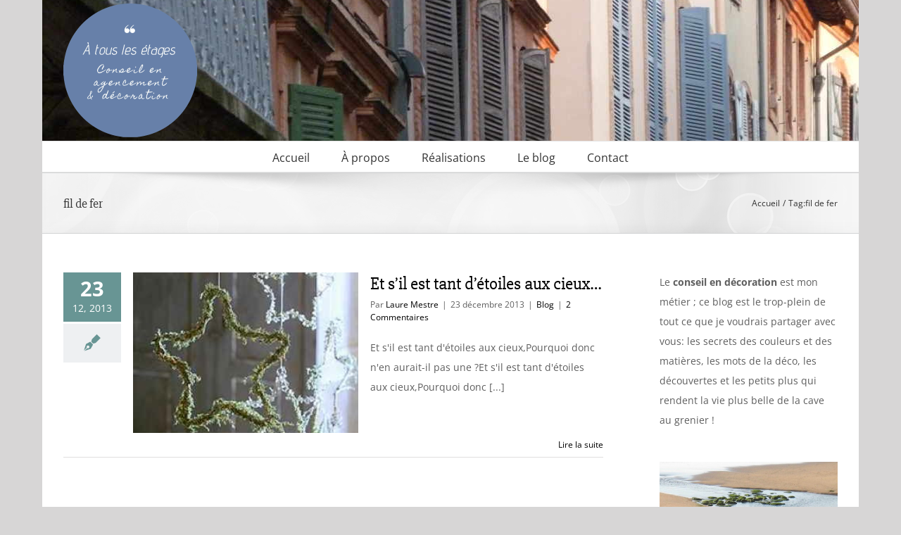

--- FILE ---
content_type: text/html; charset=UTF-8
request_url: https://www.decoatouslesetages.fr/tag/fil-de-fer/
body_size: 18812
content:
<!DOCTYPE html>
<html class="avada-html-layout-boxed avada-html-header-position-top avada-html-is-archive" dir="ltr" lang="fr-FR" prefix="og: https://ogp.me/ns#" prefix="og: http://ogp.me/ns# fb: http://ogp.me/ns/fb#">
<head>
	<meta http-equiv="X-UA-Compatible" content="IE=edge" />
	<meta http-equiv="Content-Type" content="text/html; charset=utf-8"/>
	<meta name="viewport" content="width=device-width, initial-scale=1" />
	<title>fil de fer</title>

		<!-- All in One SEO 4.9.3 - aioseo.com -->
	<meta name="robots" content="max-image-preview:large" />
	<link rel="canonical" href="https://www.decoatouslesetages.fr/tag/fil-de-fer/" />
	<meta name="generator" content="All in One SEO (AIOSEO) 4.9.3" />
		<script type="application/ld+json" class="aioseo-schema">
			{"@context":"https:\/\/schema.org","@graph":[{"@type":"BreadcrumbList","@id":"https:\/\/www.decoatouslesetages.fr\/tag\/fil-de-fer\/#breadcrumblist","itemListElement":[{"@type":"ListItem","@id":"https:\/\/www.decoatouslesetages.fr#listItem","position":1,"name":"Home","item":"https:\/\/www.decoatouslesetages.fr","nextItem":{"@type":"ListItem","@id":"https:\/\/www.decoatouslesetages.fr\/tag\/fil-de-fer\/#listItem","name":"fil de fer"}},{"@type":"ListItem","@id":"https:\/\/www.decoatouslesetages.fr\/tag\/fil-de-fer\/#listItem","position":2,"name":"fil de fer","previousItem":{"@type":"ListItem","@id":"https:\/\/www.decoatouslesetages.fr#listItem","name":"Home"}}]},{"@type":"CollectionPage","@id":"https:\/\/www.decoatouslesetages.fr\/tag\/fil-de-fer\/#collectionpage","url":"https:\/\/www.decoatouslesetages.fr\/tag\/fil-de-fer\/","name":"fil de fer","inLanguage":"fr-FR","isPartOf":{"@id":"https:\/\/www.decoatouslesetages.fr\/#website"},"breadcrumb":{"@id":"https:\/\/www.decoatouslesetages.fr\/tag\/fil-de-fer\/#breadcrumblist"}},{"@type":"Organization","@id":"https:\/\/www.decoatouslesetages.fr\/#organization","name":"D\u00e9co \u00e0 tous les \u00e9tages","description":"Conseil en agencement et d\u00e9coration","url":"https:\/\/www.decoatouslesetages.fr\/","logo":{"@type":"ImageObject","url":"https:\/\/www.decoatouslesetages.fr\/wp-content\/uploads\/2016\/02\/logo_2.png","@id":"https:\/\/www.decoatouslesetages.fr\/tag\/fil-de-fer\/#organizationLogo","width":365,"height":367},"image":{"@id":"https:\/\/www.decoatouslesetages.fr\/tag\/fil-de-fer\/#organizationLogo"}},{"@type":"WebSite","@id":"https:\/\/www.decoatouslesetages.fr\/#website","url":"https:\/\/www.decoatouslesetages.fr\/","name":"\u00c0 tous les \u00e9tages","description":"Conseil en agencement et d\u00e9coration","inLanguage":"fr-FR","publisher":{"@id":"https:\/\/www.decoatouslesetages.fr\/#organization"}}]}
		</script>
		<!-- All in One SEO -->

<link rel='dns-prefetch' href='//stats.wp.com' />
<link rel='dns-prefetch' href='//jetpack.wordpress.com' />
<link rel='dns-prefetch' href='//s0.wp.com' />
<link rel='dns-prefetch' href='//public-api.wordpress.com' />
<link rel='dns-prefetch' href='//0.gravatar.com' />
<link rel='dns-prefetch' href='//1.gravatar.com' />
<link rel='dns-prefetch' href='//2.gravatar.com' />

<link rel="alternate" type="application/rss+xml" title="À tous les étages &raquo; Flux" href="https://www.decoatouslesetages.fr/feed/" />
<link rel="alternate" type="application/rss+xml" title="À tous les étages &raquo; Flux des commentaires" href="https://www.decoatouslesetages.fr/comments/feed/" />
								<link rel="icon" href="https://www.decoatouslesetages.fr/wp-content/uploads/2025/02/favi.png" type="image/png" />
		
		
		
				<link rel="alternate" type="application/rss+xml" title="À tous les étages &raquo; Flux de l’étiquette fil de fer" href="https://www.decoatouslesetages.fr/tag/fil-de-fer/feed/" />
<style id='wp-img-auto-sizes-contain-inline-css' type='text/css'>
img:is([sizes=auto i],[sizes^="auto," i]){contain-intrinsic-size:3000px 1500px}
/*# sourceURL=wp-img-auto-sizes-contain-inline-css */
</style>
<style id='wp-emoji-styles-inline-css' type='text/css'>

	img.wp-smiley, img.emoji {
		display: inline !important;
		border: none !important;
		box-shadow: none !important;
		height: 1em !important;
		width: 1em !important;
		margin: 0 0.07em !important;
		vertical-align: -0.1em !important;
		background: none !important;
		padding: 0 !important;
	}
/*# sourceURL=wp-emoji-styles-inline-css */
</style>
<link rel='stylesheet' id='parent-style-css' href='https://www.decoatouslesetages.fr/wp-content/themes/Avada/style.css?ver=6.9' type='text/css' media='all' />
<link rel='stylesheet' id='jetpack-subscriptions-css' href='https://www.decoatouslesetages.fr/wp-content/plugins/jetpack/_inc/build/subscriptions/subscriptions.min.css?ver=15.4' type='text/css' media='all' />
<link data-minify="1" rel='stylesheet' id='fusion-dynamic-css-css' href='https://www.decoatouslesetages.fr/wp-content/cache/min/1/wp-content/uploads/fusion-styles/b23f3a3af2476b8f33c4ab08826e28e9.min.css?ver=1765829912' type='text/css' media='all' />
<link rel="https://api.w.org/" href="https://www.decoatouslesetages.fr/wp-json/" /><link rel="alternate" title="JSON" type="application/json" href="https://www.decoatouslesetages.fr/wp-json/wp/v2/tags/568" /><link rel="EditURI" type="application/rsd+xml" title="RSD" href="https://www.decoatouslesetages.fr/xmlrpc.php?rsd" />
<meta name="generator" content="WordPress 6.9" />
	<style>img#wpstats{display:none}</style>
		<style type="text/css" id="css-fb-visibility">@media screen and (max-width: 640px){.fusion-no-small-visibility{display:none !important;}body .sm-text-align-center{text-align:center !important;}body .sm-text-align-left{text-align:left !important;}body .sm-text-align-right{text-align:right !important;}body .sm-text-align-justify{text-align:justify !important;}body .sm-flex-align-center{justify-content:center !important;}body .sm-flex-align-flex-start{justify-content:flex-start !important;}body .sm-flex-align-flex-end{justify-content:flex-end !important;}body .sm-mx-auto{margin-left:auto !important;margin-right:auto !important;}body .sm-ml-auto{margin-left:auto !important;}body .sm-mr-auto{margin-right:auto !important;}body .fusion-absolute-position-small{position:absolute;width:100%;}.awb-sticky.awb-sticky-small{ position: sticky; top: var(--awb-sticky-offset,0); }}@media screen and (min-width: 641px) and (max-width: 1024px){.fusion-no-medium-visibility{display:none !important;}body .md-text-align-center{text-align:center !important;}body .md-text-align-left{text-align:left !important;}body .md-text-align-right{text-align:right !important;}body .md-text-align-justify{text-align:justify !important;}body .md-flex-align-center{justify-content:center !important;}body .md-flex-align-flex-start{justify-content:flex-start !important;}body .md-flex-align-flex-end{justify-content:flex-end !important;}body .md-mx-auto{margin-left:auto !important;margin-right:auto !important;}body .md-ml-auto{margin-left:auto !important;}body .md-mr-auto{margin-right:auto !important;}body .fusion-absolute-position-medium{position:absolute;width:100%;}.awb-sticky.awb-sticky-medium{ position: sticky; top: var(--awb-sticky-offset,0); }}@media screen and (min-width: 1025px){.fusion-no-large-visibility{display:none !important;}body .lg-text-align-center{text-align:center !important;}body .lg-text-align-left{text-align:left !important;}body .lg-text-align-right{text-align:right !important;}body .lg-text-align-justify{text-align:justify !important;}body .lg-flex-align-center{justify-content:center !important;}body .lg-flex-align-flex-start{justify-content:flex-start !important;}body .lg-flex-align-flex-end{justify-content:flex-end !important;}body .lg-mx-auto{margin-left:auto !important;margin-right:auto !important;}body .lg-ml-auto{margin-left:auto !important;}body .lg-mr-auto{margin-right:auto !important;}body .fusion-absolute-position-large{position:absolute;width:100%;}.awb-sticky.awb-sticky-large{ position: sticky; top: var(--awb-sticky-offset,0); }}</style>		<script type="text/javascript">
			var doc = document.documentElement;
			doc.setAttribute( 'data-useragent', navigator.userAgent );
		</script>
		
	<style id='global-styles-inline-css' type='text/css'>
:root{--wp--preset--aspect-ratio--square: 1;--wp--preset--aspect-ratio--4-3: 4/3;--wp--preset--aspect-ratio--3-4: 3/4;--wp--preset--aspect-ratio--3-2: 3/2;--wp--preset--aspect-ratio--2-3: 2/3;--wp--preset--aspect-ratio--16-9: 16/9;--wp--preset--aspect-ratio--9-16: 9/16;--wp--preset--color--black: #000000;--wp--preset--color--cyan-bluish-gray: #abb8c3;--wp--preset--color--white: #ffffff;--wp--preset--color--pale-pink: #f78da7;--wp--preset--color--vivid-red: #cf2e2e;--wp--preset--color--luminous-vivid-orange: #ff6900;--wp--preset--color--luminous-vivid-amber: #fcb900;--wp--preset--color--light-green-cyan: #7bdcb5;--wp--preset--color--vivid-green-cyan: #00d084;--wp--preset--color--pale-cyan-blue: #8ed1fc;--wp--preset--color--vivid-cyan-blue: #0693e3;--wp--preset--color--vivid-purple: #9b51e0;--wp--preset--color--awb-color-1: rgba(255,255,255,1);--wp--preset--color--awb-color-2: rgba(246,246,246,1);--wp--preset--color--awb-color-3: rgba(235,234,234,1);--wp--preset--color--awb-color-4: rgba(224,222,222,1);--wp--preset--color--awb-color-5: rgba(191,191,191,1);--wp--preset--color--awb-color-6: rgba(104,149,148,1);--wp--preset--color--awb-color-7: rgba(116,116,116,1);--wp--preset--color--awb-color-8: rgba(51,51,51,1);--wp--preset--color--awb-color-custom-10: rgba(235,234,234,0.8);--wp--preset--color--awb-color-custom-11: rgba(160,206,78,1);--wp--preset--color--awb-color-custom-12: rgba(89,95,107,1);--wp--preset--color--awb-color-custom-13: rgba(0,0,0,1);--wp--preset--color--awb-color-custom-14: rgba(140,137,137,1);--wp--preset--color--awb-color-custom-15: rgba(248,248,248,1);--wp--preset--gradient--vivid-cyan-blue-to-vivid-purple: linear-gradient(135deg,rgb(6,147,227) 0%,rgb(155,81,224) 100%);--wp--preset--gradient--light-green-cyan-to-vivid-green-cyan: linear-gradient(135deg,rgb(122,220,180) 0%,rgb(0,208,130) 100%);--wp--preset--gradient--luminous-vivid-amber-to-luminous-vivid-orange: linear-gradient(135deg,rgb(252,185,0) 0%,rgb(255,105,0) 100%);--wp--preset--gradient--luminous-vivid-orange-to-vivid-red: linear-gradient(135deg,rgb(255,105,0) 0%,rgb(207,46,46) 100%);--wp--preset--gradient--very-light-gray-to-cyan-bluish-gray: linear-gradient(135deg,rgb(238,238,238) 0%,rgb(169,184,195) 100%);--wp--preset--gradient--cool-to-warm-spectrum: linear-gradient(135deg,rgb(74,234,220) 0%,rgb(151,120,209) 20%,rgb(207,42,186) 40%,rgb(238,44,130) 60%,rgb(251,105,98) 80%,rgb(254,248,76) 100%);--wp--preset--gradient--blush-light-purple: linear-gradient(135deg,rgb(255,206,236) 0%,rgb(152,150,240) 100%);--wp--preset--gradient--blush-bordeaux: linear-gradient(135deg,rgb(254,205,165) 0%,rgb(254,45,45) 50%,rgb(107,0,62) 100%);--wp--preset--gradient--luminous-dusk: linear-gradient(135deg,rgb(255,203,112) 0%,rgb(199,81,192) 50%,rgb(65,88,208) 100%);--wp--preset--gradient--pale-ocean: linear-gradient(135deg,rgb(255,245,203) 0%,rgb(182,227,212) 50%,rgb(51,167,181) 100%);--wp--preset--gradient--electric-grass: linear-gradient(135deg,rgb(202,248,128) 0%,rgb(113,206,126) 100%);--wp--preset--gradient--midnight: linear-gradient(135deg,rgb(2,3,129) 0%,rgb(40,116,252) 100%);--wp--preset--font-size--small: 10.5px;--wp--preset--font-size--medium: 20px;--wp--preset--font-size--large: 21px;--wp--preset--font-size--x-large: 42px;--wp--preset--font-size--normal: 14px;--wp--preset--font-size--xlarge: 28px;--wp--preset--font-size--huge: 42px;--wp--preset--spacing--20: 0.44rem;--wp--preset--spacing--30: 0.67rem;--wp--preset--spacing--40: 1rem;--wp--preset--spacing--50: 1.5rem;--wp--preset--spacing--60: 2.25rem;--wp--preset--spacing--70: 3.38rem;--wp--preset--spacing--80: 5.06rem;--wp--preset--shadow--natural: 6px 6px 9px rgba(0, 0, 0, 0.2);--wp--preset--shadow--deep: 12px 12px 50px rgba(0, 0, 0, 0.4);--wp--preset--shadow--sharp: 6px 6px 0px rgba(0, 0, 0, 0.2);--wp--preset--shadow--outlined: 6px 6px 0px -3px rgb(255, 255, 255), 6px 6px rgb(0, 0, 0);--wp--preset--shadow--crisp: 6px 6px 0px rgb(0, 0, 0);}:where(.is-layout-flex){gap: 0.5em;}:where(.is-layout-grid){gap: 0.5em;}body .is-layout-flex{display: flex;}.is-layout-flex{flex-wrap: wrap;align-items: center;}.is-layout-flex > :is(*, div){margin: 0;}body .is-layout-grid{display: grid;}.is-layout-grid > :is(*, div){margin: 0;}:where(.wp-block-columns.is-layout-flex){gap: 2em;}:where(.wp-block-columns.is-layout-grid){gap: 2em;}:where(.wp-block-post-template.is-layout-flex){gap: 1.25em;}:where(.wp-block-post-template.is-layout-grid){gap: 1.25em;}.has-black-color{color: var(--wp--preset--color--black) !important;}.has-cyan-bluish-gray-color{color: var(--wp--preset--color--cyan-bluish-gray) !important;}.has-white-color{color: var(--wp--preset--color--white) !important;}.has-pale-pink-color{color: var(--wp--preset--color--pale-pink) !important;}.has-vivid-red-color{color: var(--wp--preset--color--vivid-red) !important;}.has-luminous-vivid-orange-color{color: var(--wp--preset--color--luminous-vivid-orange) !important;}.has-luminous-vivid-amber-color{color: var(--wp--preset--color--luminous-vivid-amber) !important;}.has-light-green-cyan-color{color: var(--wp--preset--color--light-green-cyan) !important;}.has-vivid-green-cyan-color{color: var(--wp--preset--color--vivid-green-cyan) !important;}.has-pale-cyan-blue-color{color: var(--wp--preset--color--pale-cyan-blue) !important;}.has-vivid-cyan-blue-color{color: var(--wp--preset--color--vivid-cyan-blue) !important;}.has-vivid-purple-color{color: var(--wp--preset--color--vivid-purple) !important;}.has-black-background-color{background-color: var(--wp--preset--color--black) !important;}.has-cyan-bluish-gray-background-color{background-color: var(--wp--preset--color--cyan-bluish-gray) !important;}.has-white-background-color{background-color: var(--wp--preset--color--white) !important;}.has-pale-pink-background-color{background-color: var(--wp--preset--color--pale-pink) !important;}.has-vivid-red-background-color{background-color: var(--wp--preset--color--vivid-red) !important;}.has-luminous-vivid-orange-background-color{background-color: var(--wp--preset--color--luminous-vivid-orange) !important;}.has-luminous-vivid-amber-background-color{background-color: var(--wp--preset--color--luminous-vivid-amber) !important;}.has-light-green-cyan-background-color{background-color: var(--wp--preset--color--light-green-cyan) !important;}.has-vivid-green-cyan-background-color{background-color: var(--wp--preset--color--vivid-green-cyan) !important;}.has-pale-cyan-blue-background-color{background-color: var(--wp--preset--color--pale-cyan-blue) !important;}.has-vivid-cyan-blue-background-color{background-color: var(--wp--preset--color--vivid-cyan-blue) !important;}.has-vivid-purple-background-color{background-color: var(--wp--preset--color--vivid-purple) !important;}.has-black-border-color{border-color: var(--wp--preset--color--black) !important;}.has-cyan-bluish-gray-border-color{border-color: var(--wp--preset--color--cyan-bluish-gray) !important;}.has-white-border-color{border-color: var(--wp--preset--color--white) !important;}.has-pale-pink-border-color{border-color: var(--wp--preset--color--pale-pink) !important;}.has-vivid-red-border-color{border-color: var(--wp--preset--color--vivid-red) !important;}.has-luminous-vivid-orange-border-color{border-color: var(--wp--preset--color--luminous-vivid-orange) !important;}.has-luminous-vivid-amber-border-color{border-color: var(--wp--preset--color--luminous-vivid-amber) !important;}.has-light-green-cyan-border-color{border-color: var(--wp--preset--color--light-green-cyan) !important;}.has-vivid-green-cyan-border-color{border-color: var(--wp--preset--color--vivid-green-cyan) !important;}.has-pale-cyan-blue-border-color{border-color: var(--wp--preset--color--pale-cyan-blue) !important;}.has-vivid-cyan-blue-border-color{border-color: var(--wp--preset--color--vivid-cyan-blue) !important;}.has-vivid-purple-border-color{border-color: var(--wp--preset--color--vivid-purple) !important;}.has-vivid-cyan-blue-to-vivid-purple-gradient-background{background: var(--wp--preset--gradient--vivid-cyan-blue-to-vivid-purple) !important;}.has-light-green-cyan-to-vivid-green-cyan-gradient-background{background: var(--wp--preset--gradient--light-green-cyan-to-vivid-green-cyan) !important;}.has-luminous-vivid-amber-to-luminous-vivid-orange-gradient-background{background: var(--wp--preset--gradient--luminous-vivid-amber-to-luminous-vivid-orange) !important;}.has-luminous-vivid-orange-to-vivid-red-gradient-background{background: var(--wp--preset--gradient--luminous-vivid-orange-to-vivid-red) !important;}.has-very-light-gray-to-cyan-bluish-gray-gradient-background{background: var(--wp--preset--gradient--very-light-gray-to-cyan-bluish-gray) !important;}.has-cool-to-warm-spectrum-gradient-background{background: var(--wp--preset--gradient--cool-to-warm-spectrum) !important;}.has-blush-light-purple-gradient-background{background: var(--wp--preset--gradient--blush-light-purple) !important;}.has-blush-bordeaux-gradient-background{background: var(--wp--preset--gradient--blush-bordeaux) !important;}.has-luminous-dusk-gradient-background{background: var(--wp--preset--gradient--luminous-dusk) !important;}.has-pale-ocean-gradient-background{background: var(--wp--preset--gradient--pale-ocean) !important;}.has-electric-grass-gradient-background{background: var(--wp--preset--gradient--electric-grass) !important;}.has-midnight-gradient-background{background: var(--wp--preset--gradient--midnight) !important;}.has-small-font-size{font-size: var(--wp--preset--font-size--small) !important;}.has-medium-font-size{font-size: var(--wp--preset--font-size--medium) !important;}.has-large-font-size{font-size: var(--wp--preset--font-size--large) !important;}.has-x-large-font-size{font-size: var(--wp--preset--font-size--x-large) !important;}
/*# sourceURL=global-styles-inline-css */
</style>
<meta name="generator" content="WP Rocket 3.19.0.1" data-wpr-features="wpr_defer_js wpr_minify_js wpr_minify_css wpr_desktop" /></head>

<body class="archive tag tag-fil-de-fer tag-568 wp-theme-Avada wp-child-theme-Avada-child has-sidebar fusion-image-hovers fusion-pagination-sizing fusion-button_type-flat fusion-button_span-no fusion-button_gradient-linear avada-image-rollover-circle-yes avada-image-rollover-yes avada-image-rollover-direction-left fusion-body ltr fusion-sticky-header no-tablet-sticky-header no-mobile-sticky-header no-mobile-slidingbar fusion-disable-outline fusion-sub-menu-fade mobile-logo-pos-left layout-boxed-mode avada-has-boxed-modal-shadow-none layout-scroll-offset-full avada-has-zero-margin-offset-top fusion-top-header menu-text-align-center mobile-menu-design-modern fusion-show-pagination-text fusion-header-layout-v4 avada-responsive avada-footer-fx-none avada-menu-highlight-style-bar fusion-search-form-classic fusion-main-menu-search-dropdown fusion-avatar-square avada-sticky-shrinkage avada-dropdown-styles avada-blog-layout-medium alternate avada-blog-archive-layout-medium alternate avada-header-shadow-no avada-menu-icon-position-left avada-has-mainmenu-dropdown-divider avada-has-breadcrumb-mobile-hidden avada-has-titlebar-bar_and_content avada-has-header-bg-image avada-header-bg-no-repeat avada-has-pagination-padding avada-flyout-menu-direction-fade avada-ec-views-v1" data-awb-post-id="12319">
		<a class="skip-link screen-reader-text" href="#content">Passer au contenu</a>

	<div data-rocket-location-hash="1bedd667ccdb0f2ae6123868cb70086e" id="boxed-wrapper">
							
		<div data-rocket-location-hash="c748e83a99a8efa38397a49b963eb39a" id="wrapper" class="fusion-wrapper">
			<div data-rocket-location-hash="30e21cd0d1ab48664f94f36d4ec80340" id="home" style="position:relative;top:-1px;"></div>
							
					
			<header data-rocket-location-hash="6a3c4ea792bfdd798d2d351fb8fd07c9" class="fusion-header-wrapper">
				<div class="fusion-header-v4 fusion-logo-alignment fusion-logo-left fusion-sticky-menu- fusion-sticky-logo- fusion-mobile-logo- fusion-sticky-menu-only fusion-header-menu-align-center fusion-mobile-menu-design-modern">
					<div class="fusion-header-sticky-height"></div>
<div class="fusion-sticky-header-wrapper"> <!-- start fusion sticky header wrapper -->
	<div class="fusion-header">
		<div class="fusion-row">
							<div class="fusion-logo" data-margin-top="5px" data-margin-bottom="5px" data-margin-left="0px" data-margin-right="0px">
			<a class="fusion-logo-link"  href="https://www.decoatouslesetages.fr/" >

						<!-- standard logo -->
			<img src="https://www.decoatouslesetages.fr/wp-content/uploads/2025/04/Logo-190.png" srcset="https://www.decoatouslesetages.fr/wp-content/uploads/2025/04/Logo-190.png 1x, https://www.decoatouslesetages.fr/wp-content/uploads/2025/04/Logo-380.png 2x" width="190" height="190" style="max-height:190px;height:auto;" alt="À tous les étages Logo" data-retina_logo_url="https://www.decoatouslesetages.fr/wp-content/uploads/2025/04/Logo-380.png" class="fusion-standard-logo" />

			
					</a>
		
<div class="fusion-header-content-3-wrapper">
	</div>
</div>
								<div class="fusion-mobile-menu-icons">
							<a href="#" class="fusion-icon awb-icon-bars" aria-label="Afficher/masquer le menu mobile" aria-expanded="false"></a>
		
		
		
			</div>
			
					</div>
	</div>
	<div class="fusion-secondary-main-menu">
		<div class="fusion-row">
			<nav class="fusion-main-menu" aria-label="Menu principal"><ul id="menu-main" class="fusion-menu"><li  id="menu-item-42"  class="menu-item menu-item-type-post_type menu-item-object-page menu-item-home menu-item-42"  data-item-id="42"><a  href="https://www.decoatouslesetages.fr/" class="fusion-bar-highlight"><span class="menu-text">Accueil</span></a></li><li  id="menu-item-41"  class="menu-item menu-item-type-post_type menu-item-object-page menu-item-has-children menu-item-41 fusion-dropdown-menu"  data-item-id="41"><a  href="https://www.decoatouslesetages.fr/a-propos/" class="fusion-bar-highlight"><span class="menu-text">À propos</span></a><ul class="sub-menu"><li  id="menu-item-121"  class="menu-item menu-item-type-post_type menu-item-object-page menu-item-121 fusion-dropdown-submenu" ><a  href="https://www.decoatouslesetages.fr/a-propos/interventions/" class="fusion-bar-highlight"><span>Interventions</span></a></li><li  id="menu-item-122"  class="menu-item menu-item-type-post_type menu-item-object-page menu-item-122 fusion-dropdown-submenu" ><a  href="https://www.decoatouslesetages.fr/a-propos/laure-mestre/" class="fusion-bar-highlight"><span>Portrait</span></a></li><li  id="menu-item-120"  class="menu-item menu-item-type-post_type menu-item-object-page menu-item-120 fusion-dropdown-submenu" ><a  href="https://www.decoatouslesetages.fr/a-propos/temoignages/" class="fusion-bar-highlight"><span>Témoignages</span></a></li></ul></li><li  id="menu-item-40"  class="menu-item menu-item-type-post_type menu-item-object-page menu-item-40"  data-item-id="40"><a  href="https://www.decoatouslesetages.fr/les-realisations/" class="fusion-bar-highlight"><span class="menu-text">Réalisations</span></a></li><li  id="menu-item-17900"  class="menu-item menu-item-type-taxonomy menu-item-object-category menu-item-17900"  data-item-id="17900"><a  href="https://www.decoatouslesetages.fr/category/blog/" class="fusion-bar-highlight"><span class="menu-text">Le blog</span></a></li><li  id="menu-item-39"  class="menu-item menu-item-type-post_type menu-item-object-page menu-item-39"  data-item-id="39"><a  href="https://www.decoatouslesetages.fr/contact/" class="fusion-bar-highlight"><span class="menu-text">Contact</span></a></li></ul></nav>
<nav class="fusion-mobile-nav-holder fusion-mobile-menu-text-align-left" aria-label="Menu principal mobile"></nav>

					</div>
	</div>
</div> <!-- end fusion sticky header wrapper -->
				</div>
				<div class="fusion-clearfix"></div>
			</header>
								
							<div data-rocket-location-hash="ae09952dcb51da4b7e7510d1894525f4" id="sliders-container" class="fusion-slider-visibility">
					</div>
				
					
							
			<section data-rocket-location-hash="09993fb5cc29206eee7865526139694d" class="avada-page-titlebar-wrapper" aria-labelledby="awb-ptb-heading">
	<div class="fusion-page-title-bar fusion-page-title-bar-none fusion-page-title-bar-left">
		<div class="fusion-page-title-row">
			<div class="fusion-page-title-wrapper">
				<div class="fusion-page-title-captions">

																							<h1 id="awb-ptb-heading" class="entry-title">fil de fer</h1>

											
					
				</div>

															<div class="fusion-page-title-secondary">
							<nav class="fusion-breadcrumbs" aria-label="Breadcrumb"><ol class="awb-breadcrumb-list"><li class="fusion-breadcrumb-item awb-breadcrumb-sep awb-home" ><a href="https://www.decoatouslesetages.fr" class="fusion-breadcrumb-link"><span >Accueil</span></a></li><li class="fusion-breadcrumb-item" ><span >Tag:</span></li><li class="fusion-breadcrumb-item"  aria-current="page"><span  class="breadcrumb-leaf">fil de fer</span></li></ol></nav>						</div>
									
			</div>
		</div>
	</div>
</section>

						<main data-rocket-location-hash="066f15242d1cc3d2edb984d5831af75a" id="main" class="clearfix ">
				<div class="fusion-row" style="">
<section id="content" class="" style="float: left;">
	
	<div id="posts-container" class="fusion-blog-archive fusion-blog-layout-medium-alternate-wrapper fusion-clearfix">
	<div class="fusion-posts-container fusion-blog-layout-medium-alternate fusion-blog-pagination fusion-blog-rollover " data-pages="1">
		
		
													<article id="post-12319" class="fusion-post-medium-alternate  post fusion-clearfix post-12319 type-post status-publish format-standard has-post-thumbnail hentry category-blog tag-bois tag-couronne tag-deco-de-fete tag-deco-de-noel tag-diy tag-ecorce tag-etoile tag-fete tag-ficelle tag-fil-de-fer tag-gateau tag-gourmandise tag-guirlande tag-mousse tag-nature tag-noel tag-perle">
				
				
														<div class="fusion-date-and-formats">
						<div class="fusion-date-box">
	<span class="fusion-date">
		23	</span>
	<span class="fusion-month-year">
		12, 2013	</span>
</div>
<div class="fusion-format-box">
	<i class="awb-icon-pen" aria-hidden="true"></i>
</div>
					</div>
				
									
		<div class="fusion-flexslider flexslider fusion-flexslider-loading fusion-post-slideshow">
		<ul class="slides">
																		<li><div  class="fusion-image-wrapper fusion-image-size-fixed" aria-haspopup="true">
				<img width="284" height="202" src="https://www.decoatouslesetages.fr/wp-content/uploads/2013/12/etoiles-mousse-stipje-284x202.jpg" class="attachment-blog-medium size-blog-medium wp-post-image" alt="" decoding="async" fetchpriority="high" /><div class="fusion-rollover">
	<div class="fusion-rollover-content">

														<a class="fusion-rollover-link" href="https://www.decoatouslesetages.fr/2013/12/23/et-sil-est-tant-detoiles-aux-cieux/">Et s&rsquo;il est tant d&rsquo;étoiles aux cieux&#8230;</a>
			
														
								
													<div class="fusion-rollover-sep"></div>
				
																		<a class="fusion-rollover-gallery" href="https://www.decoatouslesetages.fr/wp-content/uploads/2013/12/etoiles-mousse-stipje.jpg" data-options="" data-id="12319" data-rel="iLightbox[gallery]" data-title="etoiles mousse STIPJE" data-caption="">
						Galerie					</a>
														
		
												<h4 class="fusion-rollover-title">
					<a class="fusion-rollover-title-link" href="https://www.decoatouslesetages.fr/2013/12/23/et-sil-est-tant-detoiles-aux-cieux/">
						Et s&rsquo;il est tant d&rsquo;étoiles aux cieux&#8230;					</a>
				</h4>
			
										<div class="fusion-rollover-categories"><a href="https://www.decoatouslesetages.fr/category/blog/" rel="tag">Blog</a></div>					
		
						<a class="fusion-link-wrapper" href="https://www.decoatouslesetages.fr/2013/12/23/et-sil-est-tant-detoiles-aux-cieux/" aria-label="Et s&rsquo;il est tant d&rsquo;étoiles aux cieux&#8230;"></a>
	</div>
</div>
</div>
</li>
																																																																														</ul>
	</div>
				
				
				
				<div class="fusion-post-content post-content">
					<h2 class="entry-title fusion-post-title"><a href="https://www.decoatouslesetages.fr/2013/12/23/et-sil-est-tant-detoiles-aux-cieux/">Et s&rsquo;il est tant d&rsquo;étoiles aux cieux&#8230;</a></h2>
																						<p class="fusion-single-line-meta">Par <span class="vcard"><span class="fn"><a href="https://www.decoatouslesetages.fr/author/decoatouslesetages/" title="Articles par Laure Mestre" rel="author">Laure Mestre</a></span></span><span class="fusion-inline-sep">|</span><span class="updated rich-snippet-hidden">2020-12-15T17:55:58+01:00</span><span>23 décembre 2013</span><span class="fusion-inline-sep">|</span><a href="https://www.decoatouslesetages.fr/category/blog/" rel="category tag">Blog</a><span class="fusion-inline-sep">|</span><span class="fusion-comments"><a href="https://www.decoatouslesetages.fr/2013/12/23/et-sil-est-tant-detoiles-aux-cieux/#comments">2 Commentaires</a></span></p>					
					<div class="fusion-post-content-container">
						<p>Et s'il est tant d'étoiles aux cieux,Pourquoi donc n'en aurait-il pas une ?Et s'il est tant d'étoiles aux cieux,Pourquoi donc  [...]</p>					</div>
				</div>

									<div class="fusion-clearfix"></div>
				
																			<div class="fusion-meta-info">
														
																														<div class="fusion-alignright">
									<a href="https://www.decoatouslesetages.fr/2013/12/23/et-sil-est-tant-detoiles-aux-cieux/" class="fusion-read-more" aria-label="En savoir plus sur Et s&rsquo;il est tant d&rsquo;étoiles aux cieux&#8230;">
										Lire la suite									</a>
								</div>
													</div>
									
				
							</article>

			
		
		
	</div>

			</div>
</section>
<aside id="sidebar" class="sidebar fusion-widget-area fusion-content-widget-area fusion-sidebar-right fusion-blogsidebar" style="float: right;" data="">
											
					<section id="custom_html-2" class="widget_text widget widget_custom_html" style="border-style: solid;border-color:transparent;border-width:0px;"><div class="textwidget custom-html-widget">Le <b>conseil en décoration</b> est mon métier ; ce blog est le trop-plein de tout ce que je voudrais partager avec vous: les secrets des couleurs et des matières, les mots de la déco, les découvertes et les petits plus qui rendent la vie plus belle de la cave au grenier ! </div></section><section id="media_image-10" class="widget widget_media_image"><a href="http://www.decoatouslesetages.fr/album/inspirations/"><img width="496" height="496" src="https://www.decoatouslesetages.fr/wp-content/uploads/2016/03/inspirations.jpg" class="image wp-image-18232 alignnone attachment-full size-full" alt="Inspirations" style="max-width: 100%; height: auto;" decoding="async" srcset="https://www.decoatouslesetages.fr/wp-content/uploads/2016/03/inspirations-66x66.jpg 66w, https://www.decoatouslesetages.fr/wp-content/uploads/2016/03/inspirations-150x150.jpg 150w, https://www.decoatouslesetages.fr/wp-content/uploads/2016/03/inspirations-300x300.jpg 300w, https://www.decoatouslesetages.fr/wp-content/uploads/2016/03/inspirations.jpg 496w" sizes="(max-width: 496px) 100vw, 496px" /></a></section><section id="blog_subscription-3" class="widget widget_blog_subscription jetpack_subscription_widget"><div class="heading"><h4 class="widget-title">Abonnez-vous à ce blog par e-mail.</h4></div>
			<div class="wp-block-jetpack-subscriptions__container">
			<form action="#" method="post" accept-charset="utf-8" id="subscribe-blog-blog_subscription-3"
				data-blog="107695796"
				data-post_access_level="everybody" >
									<div id="subscribe-text"><p>Saisissez votre adresse e-mail pour vous abonner à ce blog et recevoir une notification de chaque nouvel article par email.</p>
</div>
										<p id="subscribe-email">
						<label id="jetpack-subscribe-label"
							class="screen-reader-text"
							for="subscribe-field-blog_subscription-3">
							Adresse e-mail						</label>
						<input type="email" name="email" autocomplete="email" required="required"
																					value=""
							id="subscribe-field-blog_subscription-3"
							placeholder="Adresse e-mail"
						/>
					</p>

					<p id="subscribe-submit"
											>
						<input type="hidden" name="action" value="subscribe"/>
						<input type="hidden" name="source" value="https://www.decoatouslesetages.fr/tag/fil-de-fer/"/>
						<input type="hidden" name="sub-type" value="widget"/>
						<input type="hidden" name="redirect_fragment" value="subscribe-blog-blog_subscription-3"/>
						<input type="hidden" id="_wpnonce" name="_wpnonce" value="a0f4148b7e" /><input type="hidden" name="_wp_http_referer" value="/tag/fil-de-fer/" />						<button type="submit"
															class="wp-block-button__link"
																					name="jetpack_subscriptions_widget"
						>
							Abonnez-vous						</button>
					</p>
							</form>
							<div class="wp-block-jetpack-subscriptions__subscount">
					Rejoignez les 684 autres abonnés				</div>
						</div>
			
</section><section id="recent_works-widget-2" class="widget recent_works"><div class="heading"><h4 class="widget-title">Réalisations récentes</h4></div>
		<div class="recent-works-items clearfix">
			
																																															
						<a href="https://www.decoatouslesetages.fr/realisations/chambre-de-bonne-pour-etudiante-paris-16eme/" target="_self" rel="" title="Chambre « de bonne » pour étudiante, Paris 16ème">
							<img width="66" height="66" src="https://www.decoatouslesetages.fr/wp-content/uploads/2025/01/MGL_Michel-Ange_cuisine_3D_IG-66x66.jpg" class="attachment-recent-works-thumbnail size-recent-works-thumbnail wp-post-image" alt="" decoding="async" srcset="https://www.decoatouslesetages.fr/wp-content/uploads/2025/01/MGL_Michel-Ange_cuisine_3D_IG-66x66.jpg 66w, https://www.decoatouslesetages.fr/wp-content/uploads/2025/01/MGL_Michel-Ange_cuisine_3D_IG-200x200.jpg 200w, https://www.decoatouslesetages.fr/wp-content/uploads/2025/01/MGL_Michel-Ange_cuisine_3D_IG-300x300.jpg 300w, https://www.decoatouslesetages.fr/wp-content/uploads/2025/01/MGL_Michel-Ange_cuisine_3D_IG-400x400.jpg 400w, https://www.decoatouslesetages.fr/wp-content/uploads/2025/01/MGL_Michel-Ange_cuisine_3D_IG-600x600.jpg 600w, https://www.decoatouslesetages.fr/wp-content/uploads/2025/01/MGL_Michel-Ange_cuisine_3D_IG-768x768.jpg 768w, https://www.decoatouslesetages.fr/wp-content/uploads/2025/01/MGL_Michel-Ange_cuisine_3D_IG-800x800.jpg 800w, https://www.decoatouslesetages.fr/wp-content/uploads/2025/01/MGL_Michel-Ange_cuisine_3D_IG-1024x1024.jpg 1024w, https://www.decoatouslesetages.fr/wp-content/uploads/2025/01/MGL_Michel-Ange_cuisine_3D_IG-1200x1200.jpg 1200w, https://www.decoatouslesetages.fr/wp-content/uploads/2025/01/MGL_Michel-Ange_cuisine_3D_IG-1536x1536.jpg 1536w" sizes="(max-width: 66px) 100vw, 66px" />						</a>
																																																	
						<a href="https://www.decoatouslesetages.fr/realisations/decoration-rafraichie-dans-un-appartement-versaillais/" target="_self" rel="" title="Décoration rafraîchie dans un appartement versaillais">
							<img width="66" height="66" src="https://www.decoatouslesetages.fr/wp-content/uploads/2025/01/G_Chambre_bleue_renov-66x66.jpg" class="attachment-recent-works-thumbnail size-recent-works-thumbnail wp-post-image" alt="" decoding="async" srcset="https://www.decoatouslesetages.fr/wp-content/uploads/2025/01/G_Chambre_bleue_renov-66x66.jpg 66w, https://www.decoatouslesetages.fr/wp-content/uploads/2025/01/G_Chambre_bleue_renov-200x200.jpg 200w, https://www.decoatouslesetages.fr/wp-content/uploads/2025/01/G_Chambre_bleue_renov-300x300.jpg 300w, https://www.decoatouslesetages.fr/wp-content/uploads/2025/01/G_Chambre_bleue_renov-400x400.jpg 400w, https://www.decoatouslesetages.fr/wp-content/uploads/2025/01/G_Chambre_bleue_renov-600x600.jpg 600w, https://www.decoatouslesetages.fr/wp-content/uploads/2025/01/G_Chambre_bleue_renov-768x768.jpg 768w, https://www.decoatouslesetages.fr/wp-content/uploads/2025/01/G_Chambre_bleue_renov-800x800.jpg 800w, https://www.decoatouslesetages.fr/wp-content/uploads/2025/01/G_Chambre_bleue_renov-1024x1024.jpg 1024w, https://www.decoatouslesetages.fr/wp-content/uploads/2025/01/G_Chambre_bleue_renov.jpg 1066w" sizes="(max-width: 66px) 100vw, 66px" />						</a>
																																																	
						<a href="https://www.decoatouslesetages.fr/realisations/mini-salle-deau-paris-12eme/" target="_self" rel="" title="Mini salle d&rsquo;eau, Paris 12ème">
							<img width="66" height="66" src="https://www.decoatouslesetages.fr/wp-content/uploads/2025/01/BY_SDE_apres_reno-66x66.jpg" class="attachment-recent-works-thumbnail size-recent-works-thumbnail wp-post-image" alt="" decoding="async" srcset="https://www.decoatouslesetages.fr/wp-content/uploads/2025/01/BY_SDE_apres_reno-66x66.jpg 66w, https://www.decoatouslesetages.fr/wp-content/uploads/2025/01/BY_SDE_apres_reno-200x200.jpg 200w, https://www.decoatouslesetages.fr/wp-content/uploads/2025/01/BY_SDE_apres_reno-300x300.jpg 300w, https://www.decoatouslesetages.fr/wp-content/uploads/2025/01/BY_SDE_apres_reno-400x400.jpg 400w, https://www.decoatouslesetages.fr/wp-content/uploads/2025/01/BY_SDE_apres_reno-600x600.jpg 600w, https://www.decoatouslesetages.fr/wp-content/uploads/2025/01/BY_SDE_apres_reno-rotated.jpg 640w" sizes="(max-width: 66px) 100vw, 66px" />						</a>
																																																	
						<a href="https://www.decoatouslesetages.fr/realisations/kitchenette-paris-12eme/" target="_self" rel="" title="Kitchenette, Paris 12ème">
							<img width="66" height="66" src="https://www.decoatouslesetages.fr/wp-content/uploads/2025/01/BY_kitchenette_apres_renov-66x66.jpg" class="attachment-recent-works-thumbnail size-recent-works-thumbnail wp-post-image" alt="" decoding="async" srcset="https://www.decoatouslesetages.fr/wp-content/uploads/2025/01/BY_kitchenette_apres_renov-66x66.jpg 66w, https://www.decoatouslesetages.fr/wp-content/uploads/2025/01/BY_kitchenette_apres_renov-200x200.jpg 200w" sizes="(max-width: 66px) 100vw, 66px" />						</a>
																																																	
						<a href="https://www.decoatouslesetages.fr/realisations/amenagement-et-decoration-dun-sejour/" target="_self" rel="" title="Aménagement et décoration d&rsquo;un séjour">
							<img width="66" height="66" src="https://www.decoatouslesetages.fr/wp-content/uploads/2025/01/3D_conseil-a-distance_sejour_SAM-66x66.jpg" class="attachment-recent-works-thumbnail size-recent-works-thumbnail wp-post-image" alt="" decoding="async" srcset="https://www.decoatouslesetages.fr/wp-content/uploads/2025/01/3D_conseil-a-distance_sejour_SAM-66x66.jpg 66w, https://www.decoatouslesetages.fr/wp-content/uploads/2025/01/3D_conseil-a-distance_sejour_SAM-200x200.jpg 200w" sizes="(max-width: 66px) 100vw, 66px" />						</a>
																																																	
						<a href="https://www.decoatouslesetages.fr/realisations/renovation-pour-location-meublee-a-issy-les-moulineaux/" target="_self" rel="" title="Rénovation pour location meublée à Issy-les-Moulineaux">
							<img width="66" height="66" src="https://www.decoatouslesetages.fr/wp-content/uploads/2020/07/ISSY_chambre_lit_cheminee_miroirs_Atouslesetages-66x66.jpg" class="attachment-recent-works-thumbnail size-recent-works-thumbnail wp-post-image" alt="" decoding="async" srcset="https://www.decoatouslesetages.fr/wp-content/uploads/2020/07/ISSY_chambre_lit_cheminee_miroirs_Atouslesetages-66x66.jpg 66w, https://www.decoatouslesetages.fr/wp-content/uploads/2020/07/ISSY_chambre_lit_cheminee_miroirs_Atouslesetages-200x200.jpg 200w" sizes="(max-width: 66px) 100vw, 66px" />						</a>
																	</div>
		</section><section id="search-2" class="widget widget_search">		<form role="search" class="searchform fusion-search-form  fusion-search-form-classic" method="get" action="https://www.decoatouslesetages.fr/">
			<div class="fusion-search-form-content">

				
				<div class="fusion-search-field search-field">
					<label><span class="screen-reader-text">Rechercher:</span>
													<input type="search" value="" name="s" class="s" placeholder="Rechercher..." required aria-required="true" aria-label="Rechercher..."/>
											</label>
				</div>
				<div class="fusion-search-button search-button">
					<input type="submit" class="fusion-search-submit searchsubmit" aria-label="Recherche" value="&#xf002;" />
									</div>

				
			</div>


			
		</form>
		</section><section id="media_image-9" class="widget widget_media_image"><a href="http://www.decoatouslesetages.fr/album/au-jardin/"><img width="496" height="496" src="https://www.decoatouslesetages.fr/wp-content/uploads/2016/03/promenade.jpg" class="image wp-image-18236 alignnone attachment-full size-full" alt="Promenade au jardin" style="max-width: 100%; height: auto;" decoding="async" srcset="https://www.decoatouslesetages.fr/wp-content/uploads/2016/03/promenade-66x66.jpg 66w, https://www.decoatouslesetages.fr/wp-content/uploads/2016/03/promenade-150x150.jpg 150w, https://www.decoatouslesetages.fr/wp-content/uploads/2016/03/promenade-300x300.jpg 300w, https://www.decoatouslesetages.fr/wp-content/uploads/2016/03/promenade.jpg 496w" sizes="(max-width: 496px) 100vw, 496px" /></a></section>
		<section id="recent-posts-2" class="widget widget_recent_entries">
		<div class="heading"><h4 class="widget-title">Articles récents</h4></div>
		<ul>
											<li>
					<a href="https://www.decoatouslesetages.fr/2026/01/10/a-tous-les-etages-vous-souhaite-une-belle-annee-nouvelle/">À tous les étages vous souhaite une belle année nouvelle !</a>
									</li>
											<li>
					<a href="https://www.decoatouslesetages.fr/2025/04/14/a-tous-les-etages-conseil-en-agencement-decoration/">À tous les étages, conseil en agencement &#038; décoration</a>
									</li>
											<li>
					<a href="https://www.decoatouslesetages.fr/2024/09/06/podcast-la-deco-pour-les-aveugles/">Podcast « La déco pour les aveugles »</a>
									</li>
											<li>
					<a href="https://www.decoatouslesetages.fr/2024/06/07/bonne-idee-deco-pratique-24-ikea-hack-pour-proteger-vos-rosiers-contre-les-chevreuils/">Bonne idée déco/pratique (24): Ikea hack pour protéger vos rosiers contre les chevreuils !</a>
									</li>
											<li>
					<a href="https://www.decoatouslesetages.fr/2024/04/12/madame-proprette-et-son-interieur-le-guide-de-la-parfaite-maitresse-de-maison-des-annees-50/">Madame Proprette et son intérieur : le guide de la parfaite maîtresse de maison des années 50 !</a>
									</li>
					</ul>

		</section><section id="media_image-11" class="widget widget_media_image"><a href="http://www.decoatouslesetages.fr/album/encore-quelques-marches/"><img width="496" height="496" src="https://www.decoatouslesetages.fr/wp-content/uploads/2016/03/marches.jpg" class="image wp-image-18235 alignnone attachment-full size-full" alt="" style="max-width: 100%; height: auto;" decoding="async" srcset="https://www.decoatouslesetages.fr/wp-content/uploads/2016/03/marches-66x66.jpg 66w, https://www.decoatouslesetages.fr/wp-content/uploads/2016/03/marches-150x150.jpg 150w, https://www.decoatouslesetages.fr/wp-content/uploads/2016/03/marches-300x300.jpg 300w, https://www.decoatouslesetages.fr/wp-content/uploads/2016/03/marches.jpg 496w" sizes="(max-width: 496px) 100vw, 496px" /></a></section><section id="media_image-12" class="widget widget_media_image"><a href="http://www.decoatouslesetages.fr/album/jolies-petites-maisons/"><img width="496" height="496" src="https://www.decoatouslesetages.fr/wp-content/uploads/2016/03/maisons.jpg" class="image wp-image-18234 alignnone attachment-full size-full" alt="" style="max-width: 100%; height: auto;" decoding="async" srcset="https://www.decoatouslesetages.fr/wp-content/uploads/2016/03/maisons-66x66.jpg 66w, https://www.decoatouslesetages.fr/wp-content/uploads/2016/03/maisons-150x150.jpg 150w, https://www.decoatouslesetages.fr/wp-content/uploads/2016/03/maisons-300x300.jpg 300w, https://www.decoatouslesetages.fr/wp-content/uploads/2016/03/maisons.jpg 496w" sizes="(max-width: 496px) 100vw, 496px" /></a></section><section id="categories-2" class="widget widget_categories" style="border-style: solid;border-color:transparent;border-width:0px;"><div class="heading"><h4 class="widget-title">Catégories</h4></div>
			<ul>
					<li class="cat-item cat-item-17"><a href="https://www.decoatouslesetages.fr/category/architecture/">Architecture</a>
</li>
	<li class="cat-item cat-item-14"><a href="https://www.decoatouslesetages.fr/category/blog/">Blog</a>
</li>
	<li class="cat-item cat-item-1386"><a href="https://www.decoatouslesetages.fr/category/conseil-deco-et-mots-de-la-deco/">Conseil déco &amp; mots de la déco</a>
</li>
	<li class="cat-item cat-item-21"><a href="https://www.decoatouslesetages.fr/category/couleurs-matieres/">Couleurs &amp; matières</a>
</li>
	<li class="cat-item cat-item-1927"><a href="https://www.decoatouslesetages.fr/category/decollectif/">DECOllectif</a>
</li>
	<li class="cat-item cat-item-25"><a href="https://www.decoatouslesetages.fr/category/enfants/">Enfants</a>
</li>
	<li class="cat-item cat-item-1452"><a href="https://www.decoatouslesetages.fr/category/home-challenge/">Home Challenge</a>
</li>
	<li class="cat-item cat-item-27"><a href="https://www.decoatouslesetages.fr/category/jardin/">Jardin</a>
</li>
	<li class="cat-item cat-item-1606"><a href="https://www.decoatouslesetages.fr/category/la-deco-par-tous-les-sens/">La déco par tous les sens</a>
</li>
	<li class="cat-item cat-item-30"><a href="https://www.decoatouslesetages.fr/category/messages/">Messages au fil de l&#039;année</a>
</li>
	<li class="cat-item cat-item-29"><a href="https://www.decoatouslesetages.fr/category/metiers-dart/">Métiers d&#039;art</a>
</li>
	<li class="cat-item cat-item-1387"><a href="https://www.decoatouslesetages.fr/category/nouvelles-et-chroniques/">Nouvelles &amp; chroniques</a>
</li>
	<li class="cat-item cat-item-26"><a href="https://www.decoatouslesetages.fr/category/promenades-deco-et-expos/">Promenades déco &amp; expos</a>
</li>
	<li class="cat-item cat-item-34"><a href="https://www.decoatouslesetages.fr/category/realisations/">Réalisations</a>
</li>
	<li class="cat-item cat-item-35"><a href="https://www.decoatouslesetages.fr/category/tendances-et-idees-deco/">Tendances &amp; idées déco</a>
</li>
	<li class="cat-item cat-item-36"><a href="https://www.decoatouslesetages.fr/category/trucs-astuces/">Trucs &amp; astuces</a>
</li>
			</ul>

			</section><section id="media_image-14" class="widget widget_media_image"><a href="https://www.facebook.com/À-tous-les-étages-514877061981897/" target="_blank"><img width="256" height="256" src="https://www.decoatouslesetages.fr/wp-content/uploads/2016/03/logo-facebook-timbre1.png" class="image wp-image-18243 alignnone attachment-full size-full" alt="" style="max-width: 100%; height: auto;" decoding="async" srcset="https://www.decoatouslesetages.fr/wp-content/uploads/2016/03/logo-facebook-timbre1-66x66.png 66w, https://www.decoatouslesetages.fr/wp-content/uploads/2016/03/logo-facebook-timbre1-150x150.png 150w, https://www.decoatouslesetages.fr/wp-content/uploads/2016/03/logo-facebook-timbre1.png 256w" sizes="(max-width: 256px) 100vw, 256px" /></a></section><section id="media_image-16" class="widget widget_media_image"><a href="http://www.decoatouslesetages.fr/category/la-deco-par-tous-les-sens/" target="_blank"><img width="378" height="568" src="https://www.decoatouslesetages.fr/wp-content/uploads/2017/10/Lessentiel-est-invisible-pour-les-yeux.jpg" class="image wp-image-20710 alignnone attachment-full size-full" alt="" style="max-width: 100%; height: auto;" decoding="async" srcset="https://www.decoatouslesetages.fr/wp-content/uploads/2017/10/Lessentiel-est-invisible-pour-les-yeux-200x301.jpg 200w, https://www.decoatouslesetages.fr/wp-content/uploads/2017/10/Lessentiel-est-invisible-pour-les-yeux.jpg 378w" sizes="(max-width: 378px) 100vw, 378px" /></a></section><section id="media_image-13" class="widget widget_media_image"><a href="http://www.decoatouslesetages.fr/lexique/"><img width="496" height="496" src="https://www.decoatouslesetages.fr/wp-content/uploads/2016/03/lexique.jpg" class="image wp-image-18233 alignnone attachment-full size-full" alt="" style="max-width: 100%; height: auto;" decoding="async" srcset="https://www.decoatouslesetages.fr/wp-content/uploads/2016/03/lexique-66x66.jpg 66w, https://www.decoatouslesetages.fr/wp-content/uploads/2016/03/lexique-150x150.jpg 150w, https://www.decoatouslesetages.fr/wp-content/uploads/2016/03/lexique-300x300.jpg 300w, https://www.decoatouslesetages.fr/wp-content/uploads/2016/03/lexique.jpg 496w" sizes="(max-width: 496px) 100vw, 496px" /></a></section><section id="pyre_tabs-widget-2" class="widget fusion-tabs-widget">		<div class="fusion-tabs-widget-wrapper fusion-tabs-widget-3 fusion-tabs-classic fusion-tabs-image-default tab-holder">
			<nav class="fusion-tabs-nav">
				<ul class="tabset tabs">

											<li class="active"><a href="#" data-link="fusion-tab-popular">Populaire</a></li>
					
											<li><a href="#" data-link="fusion-tab-recent">Récent</a></li>
					
											<li><a href="#" data-link="fusion-tab-comments"><span class="awb-icon-bubbles"></span><span class="screen-reader-text">Commentaires</span></a></li>
					
				</ul>
			</nav>

			<div class="fusion-tabs-widget-content tab-box tabs-container">

				
					<div class="fusion-tab-popular fusion-tab-content tab tab_content" data-name="fusion-tab-popular">
						
						<ul class="fusion-tabs-widget-items news-list">
																																	<li>
																					<div class="image">
												<a href="https://www.decoatouslesetages.fr/2016/08/04/raccords-de-sols-des-idees-harmonieuses/" aria-label="Raccords de sols : des idées harmonieuses"><img width="66" height="66" src="https://www.decoatouslesetages.fr/wp-content/uploads/2016/07/jonction_sol_parquet_carrelage_HipVan-Life-Better_Pinterest-66x66.jpg" class="attachment-recent-works-thumbnail size-recent-works-thumbnail wp-post-image" alt="" decoding="async" srcset="https://www.decoatouslesetages.fr/wp-content/uploads/2016/07/jonction_sol_parquet_carrelage_HipVan-Life-Better_Pinterest-66x66.jpg 66w, https://www.decoatouslesetages.fr/wp-content/uploads/2016/07/jonction_sol_parquet_carrelage_HipVan-Life-Better_Pinterest-200x200.jpg 200w" sizes="(max-width: 66px) 100vw, 66px" /></a>
											</div>
										
										<div class="post-holder">
											<a href="https://www.decoatouslesetages.fr/2016/08/04/raccords-de-sols-des-idees-harmonieuses/">Raccords de sols : des idées harmonieuses</a>
											<div class="fusion-meta">
												4 août 2016											</div>
										</div>
									</li>
																										<li>
																					<div class="image">
												<a href="https://www.decoatouslesetages.fr/2014/02/25/pour-ou-contre-la-salle-de-bain-ouverte-sur-la-chambre/" aria-label="Pour ou contre la salle de bain ouverte sur la chambre ?"><img width="66" height="66" src="https://www.decoatouslesetages.fr/wp-content/uploads/2014/02/salle-de-bain-ouverte-sur-chambre-nuptiale-la-fompatoise-66x66.jpg" class="attachment-recent-works-thumbnail size-recent-works-thumbnail wp-post-image" alt="" decoding="async" srcset="https://www.decoatouslesetages.fr/wp-content/uploads/2014/02/salle-de-bain-ouverte-sur-chambre-nuptiale-la-fompatoise-66x66.jpg 66w, https://www.decoatouslesetages.fr/wp-content/uploads/2014/02/salle-de-bain-ouverte-sur-chambre-nuptiale-la-fompatoise-150x150.jpg 150w" sizes="(max-width: 66px) 100vw, 66px" /></a>
											</div>
										
										<div class="post-holder">
											<a href="https://www.decoatouslesetages.fr/2014/02/25/pour-ou-contre-la-salle-de-bain-ouverte-sur-la-chambre/">Pour ou contre la salle de bain ouverte sur la chambre ?</a>
											<div class="fusion-meta">
												25 février 2014											</div>
										</div>
									</li>
																										<li>
																					<div class="image">
												<a href="https://www.decoatouslesetages.fr/2016/11/06/suite-parentale-volupte-et-metres-carres/" aria-label="« Suite parentale » : volupté et mètres carrés"><img width="66" height="66" src="https://www.decoatouslesetages.fr/wp-content/uploads/2016/10/suite-parentale-but_5682407-66x66.jpg" class="attachment-recent-works-thumbnail size-recent-works-thumbnail wp-post-image" alt="" decoding="async" srcset="https://www.decoatouslesetages.fr/wp-content/uploads/2016/10/suite-parentale-but_5682407-66x66.jpg 66w, https://www.decoatouslesetages.fr/wp-content/uploads/2016/10/suite-parentale-but_5682407-200x200.jpg 200w" sizes="(max-width: 66px) 100vw, 66px" /></a>
											</div>
										
										<div class="post-holder">
											<a href="https://www.decoatouslesetages.fr/2016/11/06/suite-parentale-volupte-et-metres-carres/">« Suite parentale » : volupté et mètres carrés</a>
											<div class="fusion-meta">
												6 novembre 2016											</div>
										</div>
									</li>
								
																					</ul>
					</div>

				
				
					<div class="fusion-tab-recent fusion-tab-content tab tab_content" data-name="fusion-tab-recent" style="display: none;">

						
						<ul class="fusion-tabs-widget-items news-list">
																																	<li>
																					<div class="image">
												<a href="https://www.decoatouslesetages.fr/2026/01/10/a-tous-les-etages-vous-souhaite-une-belle-annee-nouvelle/" aria-label="À tous les étages vous souhaite une belle année nouvelle !"><img width="66" height="66" src="https://www.decoatouslesetages.fr/wp-content/uploads/2026/01/IG_barriere-66x66.png" class="attachment-recent-works-thumbnail size-recent-works-thumbnail wp-post-image" alt="" decoding="async" srcset="https://www.decoatouslesetages.fr/wp-content/uploads/2026/01/IG_barriere-66x66.png 66w, https://www.decoatouslesetages.fr/wp-content/uploads/2026/01/IG_barriere-200x200.png 200w, https://www.decoatouslesetages.fr/wp-content/uploads/2026/01/IG_barriere-300x300.png 300w, https://www.decoatouslesetages.fr/wp-content/uploads/2026/01/IG_barriere-400x400.png 400w, https://www.decoatouslesetages.fr/wp-content/uploads/2026/01/IG_barriere-600x600.png 600w, https://www.decoatouslesetages.fr/wp-content/uploads/2026/01/IG_barriere-768x768.png 768w, https://www.decoatouslesetages.fr/wp-content/uploads/2026/01/IG_barriere-800x800.png 800w, https://www.decoatouslesetages.fr/wp-content/uploads/2026/01/IG_barriere-1024x1024.png 1024w, https://www.decoatouslesetages.fr/wp-content/uploads/2026/01/IG_barriere.png 1080w" sizes="(max-width: 66px) 100vw, 66px" /></a>
											</div>
																				<div class="post-holder">
											<a href="https://www.decoatouslesetages.fr/2026/01/10/a-tous-les-etages-vous-souhaite-une-belle-annee-nouvelle/">À tous les étages vous souhaite une belle année nouvelle !</a>
											<div class="fusion-meta">
												10 janvier 2026											</div>
										</div>
									</li>
																										<li>
																					<div class="image">
												<a href="https://www.decoatouslesetages.fr/2025/04/14/a-tous-les-etages-conseil-en-agencement-decoration/" aria-label="À tous les étages, conseil en agencement &#038; décoration"><img width="66" height="66" src="https://www.decoatouslesetages.fr/wp-content/uploads/2025/04/ATOUSLESETAGES_2025-66x66.png" class="attachment-recent-works-thumbnail size-recent-works-thumbnail wp-post-image" alt="" decoding="async" srcset="https://www.decoatouslesetages.fr/wp-content/uploads/2025/04/ATOUSLESETAGES_2025-66x66.png 66w, https://www.decoatouslesetages.fr/wp-content/uploads/2025/04/ATOUSLESETAGES_2025-200x200.png 200w, https://www.decoatouslesetages.fr/wp-content/uploads/2025/04/ATOUSLESETAGES_2025-300x300.png 300w, https://www.decoatouslesetages.fr/wp-content/uploads/2025/04/ATOUSLESETAGES_2025-400x400.png 400w, https://www.decoatouslesetages.fr/wp-content/uploads/2025/04/ATOUSLESETAGES_2025-600x600.png 600w, https://www.decoatouslesetages.fr/wp-content/uploads/2025/04/ATOUSLESETAGES_2025-768x768.png 768w, https://www.decoatouslesetages.fr/wp-content/uploads/2025/04/ATOUSLESETAGES_2025-800x800.png 800w, https://www.decoatouslesetages.fr/wp-content/uploads/2025/04/ATOUSLESETAGES_2025-1024x1024.png 1024w, https://www.decoatouslesetages.fr/wp-content/uploads/2025/04/ATOUSLESETAGES_2025.png 1080w" sizes="(max-width: 66px) 100vw, 66px" /></a>
											</div>
																				<div class="post-holder">
											<a href="https://www.decoatouslesetages.fr/2025/04/14/a-tous-les-etages-conseil-en-agencement-decoration/">À tous les étages, conseil en agencement &#038; décoration</a>
											<div class="fusion-meta">
												14 avril 2025											</div>
										</div>
									</li>
																										<li>
																					<div class="image">
												<a href="https://www.decoatouslesetages.fr/2024/09/06/podcast-la-deco-pour-les-aveugles/" aria-label="Podcast « La déco pour les aveugles »"><img width="66" height="66" src="https://www.decoatouslesetages.fr/wp-content/uploads/2024/09/20240805_PODCAST_Archis-organises_Deco-pour-les-aveugles-66x66.jpg" class="attachment-recent-works-thumbnail size-recent-works-thumbnail wp-post-image" alt="" decoding="async" srcset="https://www.decoatouslesetages.fr/wp-content/uploads/2024/09/20240805_PODCAST_Archis-organises_Deco-pour-les-aveugles-66x66.jpg 66w, https://www.decoatouslesetages.fr/wp-content/uploads/2024/09/20240805_PODCAST_Archis-organises_Deco-pour-les-aveugles-200x200.jpg 200w" sizes="(max-width: 66px) 100vw, 66px" /></a>
											</div>
																				<div class="post-holder">
											<a href="https://www.decoatouslesetages.fr/2024/09/06/podcast-la-deco-pour-les-aveugles/">Podcast « La déco pour les aveugles »</a>
											<div class="fusion-meta">
												6 septembre 2024											</div>
										</div>
									</li>
																													</ul>
					</div>
				
				
					<div class="fusion-tab-comments tab fusion-tab-content tab_content" data-name="fusion-tab-comments" style="display: none;">
						<ul class="fusion-tabs-widget-items news-list">
							
																								<li>
										<div class="image">
											<a><img alt='' src='https://secure.gravatar.com/avatar/3e500ac6bdf6c30a93faf7a17ad2c5053e719ca944f2a58fe47f460a0a2bd6f9?s=52&#038;d=mm&#038;r=g' srcset='https://secure.gravatar.com/avatar/3e500ac6bdf6c30a93faf7a17ad2c5053e719ca944f2a58fe47f460a0a2bd6f9?s=104&#038;d=mm&#038;r=g 2x' class='avatar avatar-52 photo' height='52' width='52' decoding='async'/></a>
										</div>
										<div class="post-holder">
																						<p>Anne Duranson says:</p>
											<div class="fusion-meta">
																								<a class="comment-text-side" href="https://www.decoatouslesetages.fr/2025/04/14/a-tous-les-etages-conseil-en-agencement-decoration/#comment-35093" title="Anne Duranson sur À tous les étages, conseil en agencement &#038; décoration">J'aime beaucoup ton nouveau logo Laure !!!et toujours autant tes super illustrations…</a>
											</div>
										</div>
									</li>
																	<li>
										<div class="image">
											<a><img alt='' src='https://secure.gravatar.com/avatar/0c59ab774e4696d276288a5591ca76fff71c991fccd1056d97753dff94cd464f?s=52&#038;d=mm&#038;r=g' srcset='https://secure.gravatar.com/avatar/0c59ab774e4696d276288a5591ca76fff71c991fccd1056d97753dff94cd464f?s=104&#038;d=mm&#038;r=g 2x' class='avatar avatar-52 photo' height='52' width='52' decoding='async'/></a>
										</div>
										<div class="post-holder">
																						<p>Christine LD says:</p>
											<div class="fusion-meta">
																								<a class="comment-text-side" href="https://www.decoatouslesetages.fr/2024/09/06/podcast-la-deco-pour-les-aveugles/#comment-34895" title="Christine LD sur Podcast « La déco pour les aveugles »">Bonne rentrée Laure !</a>
											</div>
										</div>
									</li>
																	<li>
										<div class="image">
											<a></a>
										</div>
										<div class="post-holder">
																						<p>Podcast « La déco pour les aveugles » says:</p>
											<div class="fusion-meta">
																								<a class="comment-text-side" href="https://www.decoatouslesetages.fr/2016/05/09/la-deco-pour-les-aveugles/#comment-34894" title="Podcast « La déco pour les aveugles » sur La déco pour les aveugles (texte in extenso)">[&#8230;] avez sûrement lu un des articles phares de ce blog, « La…</a>
											</div>
										</div>
									</li>
																					</ul>
					</div>

							</div>
		</div>
		</section><section id="media_image-15" class="widget widget_media_image" style="border-style: solid;border-color:transparent;border-width:0px;"><div class="heading"><h4 class="widget-title">À tous les étages participe au DECOllectif</h4></div><a href="https://www.decoatouslesetages.fr/category/decollectif/" target="_blank"><img width="500" height="500" src="https://www.decoatouslesetages.fr/wp-content/uploads/2020/03/logo_DECOllectif.png" class="image wp-image-23468 alignnone attachment-full size-full" alt="" style="max-width: 100%; height: auto;" title="Un rendez-vous 100% déco vu par un collectif de blogueurs qui donnent chacun leur interprétation d&#039;une thématique mensuelle commune" decoding="async" srcset="https://www.decoatouslesetages.fr/wp-content/uploads/2020/03/logo_DECOllectif-66x66.png 66w, https://www.decoatouslesetages.fr/wp-content/uploads/2020/03/logo_DECOllectif-200x200.png 200w, https://www.decoatouslesetages.fr/wp-content/uploads/2020/03/logo_DECOllectif-300x300.png 300w, https://www.decoatouslesetages.fr/wp-content/uploads/2020/03/logo_DECOllectif-400x400.png 400w, https://www.decoatouslesetages.fr/wp-content/uploads/2020/03/logo_DECOllectif.png 500w" sizes="(max-width: 500px) 100vw, 500px" /></a></section><section id="text-5" class="widget widget_text"><div class="heading"><h4 class="widget-title">Au fil des blogs</h4></div>			<div class="textwidget"><ul><li><a href="http://aboutgarden.wordpress.com" title="Jardin italien" target="_blank">Aboutgarden</a></li>
<li><a href="http://appartementmalin.com/" title="Petits espaces, grand confort !" target="_blank">Appartement Malin</a></li>
<li><a href="http://sandrinev.canalblog.com" title="Créations de céramique" target="_blank">Argile &amp; Barbotine</a></li>
<li><a href="http://auborddujardin.canalblog.com/" title="&#8230; au fil des jours" target="_blank">Au bord du jardin</a></li>
<li><a href="http://breizhtrotter.blogspot.fr/" title="La Bretagne en photos" target="_blank">Breizh trotter</a></li>
<li><a href="http://www.deconome.com" title="Comment décorer sans se ruiner" target="_blank">Déconome</a></li>
<li><a href="http://parfumderose.canalblog.com/" title="Déco-brocante au Nord" target="_blank">Derrière les volets</a></li>
<li><a href="http://www.elisabeth-martel.com" title="Aquarelles" target="_blank">Elisabeth Martel</a></li>
<li><a href="http://Gris-bleu.fr" title="L&rsquo;art de la légèreté" target="_blank">Gris-bleu</a></li>
<li><a href="http://www.histoiredunefoi.fr/" title="Véronique Belen, chemin de foi" target="_blank">Histoire d&#039;une foi</a></li>
<li><a href="http://toile2jouy.canalblog.com/" title="Blog collectif des amoureux de la Toile de Jouy" target="_blank">J&#039;aime la Toile de Jouy</a></li>
<li><a href="http://lartdelacuriosite.blogspot.fr" title="Trouvailles, expériences créatives" target="_blank">L&#039;art de la curiosité</a></li>
<li><a href="http://espritlumieres.canalblog.com" title="Créations lampes &amp; abat-jour" target="_blank">L&#039;esprit des lumières</a></li>
<li><a href="http://mamiehiou.over-blog.com" title="L’amour de la langue française" target="_blank">Le blog de Mamiehiou</a></li>
<li><a href="http://lesdeliresdenedj.canalblog.com/" title="Nuancier en images" target="_blank">Les Délires de Nedj</a></li>
<li><a href="http://marieagapanthe.canalblog.com" title="petits enchantements quotidiens" target="_blank">Marie et les agapanthes</a></li>
<li><a href="http://mariepaulefaure.blogspot.fr" title="Tables raffinées" target="_blank">Marie-Paule Faure</a></li>
<li><a href="http://monesille.over-blog.com" title="Poésie, littérature, nature &amp; voyages" target="_blank">Monesille</a></li>
<li><a href="http://blognaindejardin.canalblog.com/" title="Le blog de la boutique en ligne" target="_blank">Nain de jardin</a></li>
<li><a href="http://natetnature.blogspot.fr" title="Blog déco et nature à Lille" target="_blank">Nat &amp; nature</a></li>
<li><a href="https://nathalieollagnier.com" title="Artiste peintre de talent" target="_blank">Nathalie Ollagnier</a></li>
<li><a href="http://lapoesiemarine.canalblog.com" title="Le blog de la boutique en ligne" target="_blank">Poésie marine</a></li>
<li><a href="http://revesdargile.canalblog.com/" title="Créations céramiques" target="_blank">Rêves d&#039;argile</a></li>
<li><a href="http://www.remodelista.com/" title="Sourcebook for considered living" target="_blank">Remodelista</a></li>
<li><a href="http://www.ruedeladeco.com/blog/" title="Le blog de Rue de la déco" target="_blank">Rue de la déco</a></li>
<li><a href="http://sorganiser.wordpress.com/blog-de-laurence/" title="Laurence Einfalt, coach en organisation" target="_blank">S&#039;organiser c&#039;est facile</a></li>
<li><a href="http://www.turbulences-deco.fr/" title="blog d&rsquo;inspiration pour la maison" target="_blank">Turbulences déco</a></li>
<li><a href="http://www.unmomentpourtoi.com" title="Les mains bienfaisantes d'Anne" target="_blank">Un moment pour toi</a></li></ul><li><a href="http://ventdeterre.canalblog.com/" title="Le blog de la boutique Les galets gris" target="_blank">Vent de terre</a></li>
<li><a href="http://blog.maisonsdumonde.com/" title="Le blog de Maisons du monde" target="_blank">Vous avez du style</a></li>
<li><a href="http://www.westwing.fr/magazine/" title="Home &amp; living" target="_blank">Westwing magazine</a></li>
</ul></div>
		</section><section id="archives-3" class="widget widget_archive"><div class="heading"><h4 class="widget-title">Archives</h4></div>		<label class="screen-reader-text" for="archives-dropdown-3">Archives</label>
		<select id="archives-dropdown-3" name="archive-dropdown">
			
			<option value="">Sélectionner un mois</option>
				<option value='https://www.decoatouslesetages.fr/2026/01/'> janvier 2026 </option>
	<option value='https://www.decoatouslesetages.fr/2025/04/'> avril 2025 </option>
	<option value='https://www.decoatouslesetages.fr/2024/09/'> septembre 2024 </option>
	<option value='https://www.decoatouslesetages.fr/2024/06/'> juin 2024 </option>
	<option value='https://www.decoatouslesetages.fr/2024/04/'> avril 2024 </option>
	<option value='https://www.decoatouslesetages.fr/2024/01/'> janvier 2024 </option>
	<option value='https://www.decoatouslesetages.fr/2023/09/'> septembre 2023 </option>
	<option value='https://www.decoatouslesetages.fr/2023/08/'> août 2023 </option>
	<option value='https://www.decoatouslesetages.fr/2023/05/'> mai 2023 </option>
	<option value='https://www.decoatouslesetages.fr/2023/02/'> février 2023 </option>
	<option value='https://www.decoatouslesetages.fr/2023/01/'> janvier 2023 </option>
	<option value='https://www.decoatouslesetages.fr/2022/12/'> décembre 2022 </option>
	<option value='https://www.decoatouslesetages.fr/2022/11/'> novembre 2022 </option>
	<option value='https://www.decoatouslesetages.fr/2022/10/'> octobre 2022 </option>
	<option value='https://www.decoatouslesetages.fr/2022/09/'> septembre 2022 </option>
	<option value='https://www.decoatouslesetages.fr/2022/08/'> août 2022 </option>
	<option value='https://www.decoatouslesetages.fr/2022/07/'> juillet 2022 </option>
	<option value='https://www.decoatouslesetages.fr/2022/04/'> avril 2022 </option>
	<option value='https://www.decoatouslesetages.fr/2022/03/'> mars 2022 </option>
	<option value='https://www.decoatouslesetages.fr/2022/02/'> février 2022 </option>
	<option value='https://www.decoatouslesetages.fr/2022/01/'> janvier 2022 </option>
	<option value='https://www.decoatouslesetages.fr/2021/11/'> novembre 2021 </option>
	<option value='https://www.decoatouslesetages.fr/2021/10/'> octobre 2021 </option>
	<option value='https://www.decoatouslesetages.fr/2021/03/'> mars 2021 </option>
	<option value='https://www.decoatouslesetages.fr/2021/01/'> janvier 2021 </option>
	<option value='https://www.decoatouslesetages.fr/2020/12/'> décembre 2020 </option>
	<option value='https://www.decoatouslesetages.fr/2020/11/'> novembre 2020 </option>
	<option value='https://www.decoatouslesetages.fr/2020/10/'> octobre 2020 </option>
	<option value='https://www.decoatouslesetages.fr/2020/09/'> septembre 2020 </option>
	<option value='https://www.decoatouslesetages.fr/2020/07/'> juillet 2020 </option>
	<option value='https://www.decoatouslesetages.fr/2020/06/'> juin 2020 </option>
	<option value='https://www.decoatouslesetages.fr/2020/05/'> mai 2020 </option>
	<option value='https://www.decoatouslesetages.fr/2020/04/'> avril 2020 </option>
	<option value='https://www.decoatouslesetages.fr/2020/03/'> mars 2020 </option>
	<option value='https://www.decoatouslesetages.fr/2020/02/'> février 2020 </option>
	<option value='https://www.decoatouslesetages.fr/2020/01/'> janvier 2020 </option>
	<option value='https://www.decoatouslesetages.fr/2019/11/'> novembre 2019 </option>
	<option value='https://www.decoatouslesetages.fr/2019/10/'> octobre 2019 </option>
	<option value='https://www.decoatouslesetages.fr/2019/09/'> septembre 2019 </option>
	<option value='https://www.decoatouslesetages.fr/2019/06/'> juin 2019 </option>
	<option value='https://www.decoatouslesetages.fr/2019/05/'> mai 2019 </option>
	<option value='https://www.decoatouslesetages.fr/2019/04/'> avril 2019 </option>
	<option value='https://www.decoatouslesetages.fr/2019/03/'> mars 2019 </option>
	<option value='https://www.decoatouslesetages.fr/2019/01/'> janvier 2019 </option>
	<option value='https://www.decoatouslesetages.fr/2018/12/'> décembre 2018 </option>
	<option value='https://www.decoatouslesetages.fr/2018/11/'> novembre 2018 </option>
	<option value='https://www.decoatouslesetages.fr/2018/10/'> octobre 2018 </option>
	<option value='https://www.decoatouslesetages.fr/2018/09/'> septembre 2018 </option>
	<option value='https://www.decoatouslesetages.fr/2018/08/'> août 2018 </option>
	<option value='https://www.decoatouslesetages.fr/2018/06/'> juin 2018 </option>
	<option value='https://www.decoatouslesetages.fr/2018/05/'> mai 2018 </option>
	<option value='https://www.decoatouslesetages.fr/2018/04/'> avril 2018 </option>
	<option value='https://www.decoatouslesetages.fr/2018/03/'> mars 2018 </option>
	<option value='https://www.decoatouslesetages.fr/2018/02/'> février 2018 </option>
	<option value='https://www.decoatouslesetages.fr/2018/01/'> janvier 2018 </option>
	<option value='https://www.decoatouslesetages.fr/2017/12/'> décembre 2017 </option>
	<option value='https://www.decoatouslesetages.fr/2017/11/'> novembre 2017 </option>
	<option value='https://www.decoatouslesetages.fr/2017/10/'> octobre 2017 </option>
	<option value='https://www.decoatouslesetages.fr/2017/09/'> septembre 2017 </option>
	<option value='https://www.decoatouslesetages.fr/2017/06/'> juin 2017 </option>
	<option value='https://www.decoatouslesetages.fr/2017/05/'> mai 2017 </option>
	<option value='https://www.decoatouslesetages.fr/2017/04/'> avril 2017 </option>
	<option value='https://www.decoatouslesetages.fr/2017/03/'> mars 2017 </option>
	<option value='https://www.decoatouslesetages.fr/2017/02/'> février 2017 </option>
	<option value='https://www.decoatouslesetages.fr/2017/01/'> janvier 2017 </option>
	<option value='https://www.decoatouslesetages.fr/2016/12/'> décembre 2016 </option>
	<option value='https://www.decoatouslesetages.fr/2016/11/'> novembre 2016 </option>
	<option value='https://www.decoatouslesetages.fr/2016/10/'> octobre 2016 </option>
	<option value='https://www.decoatouslesetages.fr/2016/09/'> septembre 2016 </option>
	<option value='https://www.decoatouslesetages.fr/2016/08/'> août 2016 </option>
	<option value='https://www.decoatouslesetages.fr/2016/07/'> juillet 2016 </option>
	<option value='https://www.decoatouslesetages.fr/2016/06/'> juin 2016 </option>
	<option value='https://www.decoatouslesetages.fr/2016/05/'> mai 2016 </option>
	<option value='https://www.decoatouslesetages.fr/2016/04/'> avril 2016 </option>
	<option value='https://www.decoatouslesetages.fr/2016/03/'> mars 2016 </option>
	<option value='https://www.decoatouslesetages.fr/2016/02/'> février 2016 </option>
	<option value='https://www.decoatouslesetages.fr/2016/01/'> janvier 2016 </option>
	<option value='https://www.decoatouslesetages.fr/2015/12/'> décembre 2015 </option>
	<option value='https://www.decoatouslesetages.fr/2015/11/'> novembre 2015 </option>
	<option value='https://www.decoatouslesetages.fr/2015/09/'> septembre 2015 </option>
	<option value='https://www.decoatouslesetages.fr/2015/08/'> août 2015 </option>
	<option value='https://www.decoatouslesetages.fr/2015/07/'> juillet 2015 </option>
	<option value='https://www.decoatouslesetages.fr/2015/06/'> juin 2015 </option>
	<option value='https://www.decoatouslesetages.fr/2015/05/'> mai 2015 </option>
	<option value='https://www.decoatouslesetages.fr/2015/04/'> avril 2015 </option>
	<option value='https://www.decoatouslesetages.fr/2015/03/'> mars 2015 </option>
	<option value='https://www.decoatouslesetages.fr/2015/02/'> février 2015 </option>
	<option value='https://www.decoatouslesetages.fr/2015/01/'> janvier 2015 </option>
	<option value='https://www.decoatouslesetages.fr/2014/12/'> décembre 2014 </option>
	<option value='https://www.decoatouslesetages.fr/2014/11/'> novembre 2014 </option>
	<option value='https://www.decoatouslesetages.fr/2014/10/'> octobre 2014 </option>
	<option value='https://www.decoatouslesetages.fr/2014/09/'> septembre 2014 </option>
	<option value='https://www.decoatouslesetages.fr/2014/08/'> août 2014 </option>
	<option value='https://www.decoatouslesetages.fr/2014/07/'> juillet 2014 </option>
	<option value='https://www.decoatouslesetages.fr/2014/06/'> juin 2014 </option>
	<option value='https://www.decoatouslesetages.fr/2014/05/'> mai 2014 </option>
	<option value='https://www.decoatouslesetages.fr/2014/04/'> avril 2014 </option>
	<option value='https://www.decoatouslesetages.fr/2014/03/'> mars 2014 </option>
	<option value='https://www.decoatouslesetages.fr/2014/02/'> février 2014 </option>
	<option value='https://www.decoatouslesetages.fr/2014/01/'> janvier 2014 </option>
	<option value='https://www.decoatouslesetages.fr/2013/12/'> décembre 2013 </option>
	<option value='https://www.decoatouslesetages.fr/2013/11/'> novembre 2013 </option>
	<option value='https://www.decoatouslesetages.fr/2013/10/'> octobre 2013 </option>
	<option value='https://www.decoatouslesetages.fr/2013/09/'> septembre 2013 </option>
	<option value='https://www.decoatouslesetages.fr/2013/08/'> août 2013 </option>
	<option value='https://www.decoatouslesetages.fr/2013/07/'> juillet 2013 </option>
	<option value='https://www.decoatouslesetages.fr/2013/06/'> juin 2013 </option>
	<option value='https://www.decoatouslesetages.fr/2013/05/'> mai 2013 </option>
	<option value='https://www.decoatouslesetages.fr/2013/04/'> avril 2013 </option>
	<option value='https://www.decoatouslesetages.fr/2013/03/'> mars 2013 </option>
	<option value='https://www.decoatouslesetages.fr/2013/02/'> février 2013 </option>
	<option value='https://www.decoatouslesetages.fr/2013/01/'> janvier 2013 </option>
	<option value='https://www.decoatouslesetages.fr/2012/12/'> décembre 2012 </option>
	<option value='https://www.decoatouslesetages.fr/2012/11/'> novembre 2012 </option>
	<option value='https://www.decoatouslesetages.fr/2012/10/'> octobre 2012 </option>
	<option value='https://www.decoatouslesetages.fr/2012/09/'> septembre 2012 </option>
	<option value='https://www.decoatouslesetages.fr/2012/08/'> août 2012 </option>
	<option value='https://www.decoatouslesetages.fr/2012/07/'> juillet 2012 </option>
	<option value='https://www.decoatouslesetages.fr/2012/06/'> juin 2012 </option>
	<option value='https://www.decoatouslesetages.fr/2012/05/'> mai 2012 </option>
	<option value='https://www.decoatouslesetages.fr/2012/04/'> avril 2012 </option>
	<option value='https://www.decoatouslesetages.fr/2012/03/'> mars 2012 </option>
	<option value='https://www.decoatouslesetages.fr/2012/02/'> février 2012 </option>
	<option value='https://www.decoatouslesetages.fr/2012/01/'> janvier 2012 </option>
	<option value='https://www.decoatouslesetages.fr/2011/12/'> décembre 2011 </option>
	<option value='https://www.decoatouslesetages.fr/2011/11/'> novembre 2011 </option>
	<option value='https://www.decoatouslesetages.fr/2011/10/'> octobre 2011 </option>
	<option value='https://www.decoatouslesetages.fr/2011/09/'> septembre 2011 </option>
	<option value='https://www.decoatouslesetages.fr/2011/08/'> août 2011 </option>
	<option value='https://www.decoatouslesetages.fr/2011/07/'> juillet 2011 </option>
	<option value='https://www.decoatouslesetages.fr/2011/06/'> juin 2011 </option>
	<option value='https://www.decoatouslesetages.fr/2011/05/'> mai 2011 </option>
	<option value='https://www.decoatouslesetages.fr/2011/04/'> avril 2011 </option>
	<option value='https://www.decoatouslesetages.fr/2011/03/'> mars 2011 </option>
	<option value='https://www.decoatouslesetages.fr/2011/02/'> février 2011 </option>
	<option value='https://www.decoatouslesetages.fr/2011/01/'> janvier 2011 </option>
	<option value='https://www.decoatouslesetages.fr/2010/12/'> décembre 2010 </option>

		</select>

			<script type="text/javascript">
/* <![CDATA[ */

( ( dropdownId ) => {
	const dropdown = document.getElementById( dropdownId );
	function onSelectChange() {
		setTimeout( () => {
			if ( 'escape' === dropdown.dataset.lastkey ) {
				return;
			}
			if ( dropdown.value ) {
				document.location.href = dropdown.value;
			}
		}, 250 );
	}
	function onKeyUp( event ) {
		if ( 'Escape' === event.key ) {
			dropdown.dataset.lastkey = 'escape';
		} else {
			delete dropdown.dataset.lastkey;
		}
	}
	function onClick() {
		delete dropdown.dataset.lastkey;
	}
	dropdown.addEventListener( 'keyup', onKeyUp );
	dropdown.addEventListener( 'click', onClick );
	dropdown.addEventListener( 'change', onSelectChange );
})( "archives-dropdown-3" );

//# sourceURL=WP_Widget_Archives%3A%3Awidget
/* ]]> */
</script>
</section>			</aside>
						
					</div>  <!-- fusion-row -->
				</main>  <!-- #main -->
				
				
								
					
		<div data-rocket-location-hash="5dcc5e3f3ee8f3912072ac285568195e" class="fusion-footer">
					
	<footer class="fusion-footer-widget-area fusion-widget-area">
		<div class="fusion-row">
			<div class="fusion-columns fusion-columns-1 fusion-widget-area">
				
																									<div class="fusion-column fusion-column-last col-lg-12 col-md-12 col-sm-12">
							<section id="text-2" class="fusion-footer-widget-column widget widget_text" style="border-style: solid;border-color:transparent;border-width:0px;">			<div class="textwidget"><p style="text-align: center;"><img class="alignnone size-full wp-image-125" src="https://www.decoatouslesetages.fr/wp-content/uploads/2025/04/Logo-190.png" alt="Logo À tous les étages" width="165" height="165"  /></p>
<h3 style="text-align: center;">Conseil en agencement et décoration</h3>
<p style="text-align: center;font-weight:bold;">À découvrir : le livre <a href="https://www.decoatouslesetages.fr/livre-jeanne-lalsacienne/" target="_blank">"Jeanne l'Alsacienne"</a></p></div>
		<div style="clear:both;"></div></section><section id="text-3" class="fusion-footer-widget-column widget widget_text">			<div class="textwidget"><div class="aligncenter"><div class="fusion-social-links fusion-social-links-1" style="--awb-margin-top:0px;--awb-margin-right:0px;--awb-margin-bottom:0px;--awb-margin-left:0px;--awb-alignment:center;--awb-box-border-top:0px;--awb-box-border-right:0px;--awb-box-border-bottom:0px;--awb-box-border-left:0px;--awb-icon-colors-hover:rgba(190,189,189,0.8);--awb-box-colors-hover:rgba(232,232,232,0.8);--awb-box-border-color:var(--awb-color3);--awb-box-border-color-hover:var(--awb-color4);"><div class="fusion-social-networks boxed-icons color-type-custom"><div class="fusion-social-networks-wrapper"><a class="fusion-social-network-icon fusion-tooltip fusion-facebook awb-icon-facebook" style="color:#ffffff;font-size:16px;width:16px;background-color:#689594;border-color:#689594;border-radius:50%;" data-placement="top" data-title="Facebook" data-toggle="tooltip" title="Facebook" aria-label="facebook" target="_blank" rel="noopener noreferrer" href="https://www.facebook.com/À-tous-les-étages-514877061981897/"></a><a class="fusion-social-network-icon fusion-tooltip fusion-instagram awb-icon-instagram" style="color:#ffffff;font-size:16px;width:16px;background-color:#689594;border-color:#689594;border-radius:50%;" data-placement="top" data-title="Instagram" data-toggle="tooltip" title="Instagram" aria-label="instagram" target="_blank" rel="noopener noreferrer" href="https://www.instagram.com/atouslesetages/"></a><a class="fusion-social-network-icon fusion-tooltip fusion-pinterest awb-icon-pinterest" style="color:#ffffff;font-size:16px;width:16px;background-color:#689594;border-color:#689594;border-radius:50%;" data-placement="top" data-title="Pinterest" data-toggle="tooltip" title="Pinterest" aria-label="pinterest" target="_blank" rel="noopener noreferrer" href="https://fr.pinterest.com/LaureMestreATLE/"></a></div></div></div></div></div>
		<div style="clear:both;"></div></section><section id="text-4" class="fusion-footer-widget-column widget widget_text" style="border-style: solid;border-color:transparent;border-width:0px;">			<div class="textwidget"><p style="text-align: center; font-size: 13px;">Copyright 2010 - 2016 À tous les étages
<br />
Tous droits réservés   •  <a href="https://www.decoatouslesetages.fr/une-realisation-e-makhila-com/"> Accompagné par e-makhila.com</a>   •  <a href="https://et-toile.com/" target="_blank" rel="noopener">Infrastructure hyperconvergée par &amp;Toile</a> </p></div>
		<div style="clear:both;"></div></section>																					</div>
																																																						
				<div class="fusion-clearfix"></div>
			</div> <!-- fusion-columns -->
		</div> <!-- fusion-row -->
	</footer> <!-- fusion-footer-widget-area -->

		</div> <!-- fusion-footer -->

		
																</div> <!-- wrapper -->
		</div> <!-- #boxed-wrapper -->
					
							<a class="fusion-one-page-text-link fusion-page-load-link" tabindex="-1" href="#" aria-hidden="true">Page load link</a>

		<div class="avada-footer-scripts">
			<script type="speculationrules">
{"prefetch":[{"source":"document","where":{"and":[{"href_matches":"/*"},{"not":{"href_matches":["/wp-*.php","/wp-admin/*","/wp-content/uploads/*","/wp-content/*","/wp-content/plugins/*","/wp-content/themes/Avada-child/*","/wp-content/themes/Avada/*","/*\\?(.+)"]}},{"not":{"selector_matches":"a[rel~=\"nofollow\"]"}},{"not":{"selector_matches":".no-prefetch, .no-prefetch a"}}]},"eagerness":"conservative"}]}
</script>
<script type="text/javascript" src="https://www.decoatouslesetages.fr/wp-includes/js/jquery/jquery.min.js?ver=3.7.1" id="jquery-core-js"></script>
<script type="text/javascript" id="jetpack-stats-js-before">
/* <![CDATA[ */
_stq = window._stq || [];
_stq.push([ "view", {"v":"ext","blog":"107695796","post":"0","tz":"1","srv":"www.decoatouslesetages.fr","arch_tag":"fil-de-fer","arch_results":"1","j":"1:15.4"} ]);
_stq.push([ "clickTrackerInit", "107695796", "0" ]);
//# sourceURL=jetpack-stats-js-before
/* ]]> */
</script>
<script type="text/javascript" src="https://stats.wp.com/e-202605.js" id="jetpack-stats-js" defer="defer" data-wp-strategy="defer"></script>
<script type="text/javascript" src="https://www.decoatouslesetages.fr/wp-content/uploads/fusion-scripts/a0abbf1eac07ebab48d357036a7e7556.min.js?ver=3.14.2" id="fusion-scripts-js" data-rocket-defer defer></script>
<script type="application/ld+json">{"@context":"https:\/\/schema.org","@type":"BreadcrumbList","itemListElement":[{"@type":"ListItem","position":1,"name":"Accueil","item":"https:\/\/www.decoatouslesetages.fr"}]}</script>		</div>

			<section data-rocket-location-hash="b5508266f1d1a90249a847444d13a03f" class="to-top-container to-top-right" aria-labelledby="awb-to-top-label">
		<a href="#" id="toTop" class="fusion-top-top-link">
			<span id="awb-to-top-label" class="screen-reader-text">Aller en haut</span>

					</a>
	</section>
		<script>var rocket_beacon_data = {"ajax_url":"https:\/\/www.decoatouslesetages.fr\/wp-admin\/admin-ajax.php","nonce":"d57d234d21","url":"https:\/\/www.decoatouslesetages.fr\/tag\/fil-de-fer","is_mobile":false,"width_threshold":1600,"height_threshold":700,"delay":500,"debug":null,"status":{"atf":true,"lrc":true,"preconnect_external_domain":true},"elements":"img, video, picture, p, main, div, li, svg, section, header, span","lrc_threshold":1800,"preconnect_external_domain_elements":["link","script","iframe"],"preconnect_external_domain_exclusions":["static.cloudflareinsights.com","rel=\"profile\"","rel=\"preconnect\"","rel=\"dns-prefetch\"","rel=\"icon\""]}</script><script data-name="wpr-wpr-beacon" src='https://www.decoatouslesetages.fr/wp-content/plugins/wp-rocket/assets/js/wpr-beacon.min.js' async></script></body>
</html>

<!-- This website is like a Rocket, isn't it? Performance optimized by WP Rocket. Learn more: https://wp-rocket.me - Debug: cached@1769419278 -->